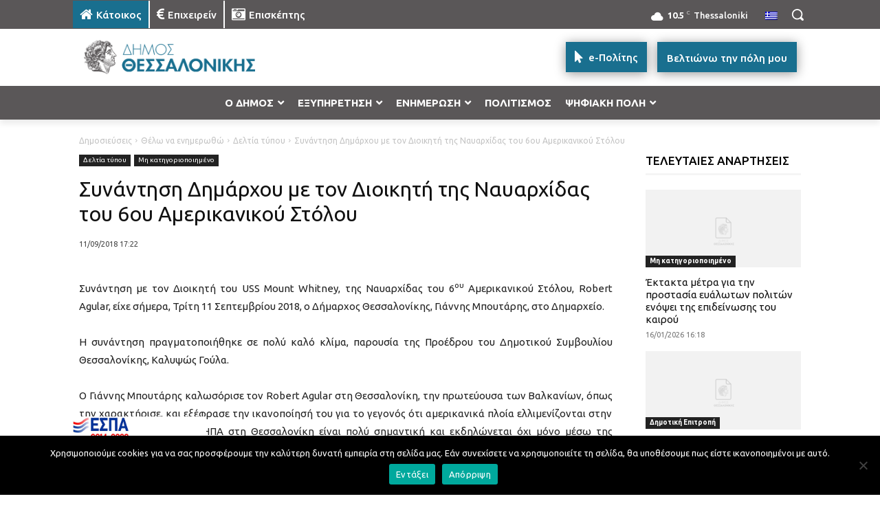

--- FILE ---
content_type: text/html; charset=UTF-8
request_url: https://thessaloniki.gr/wp-admin/admin-ajax.php?td_theme_name=Newspaper&v=12.7.3
body_size: -161
content:
{"58203":46}